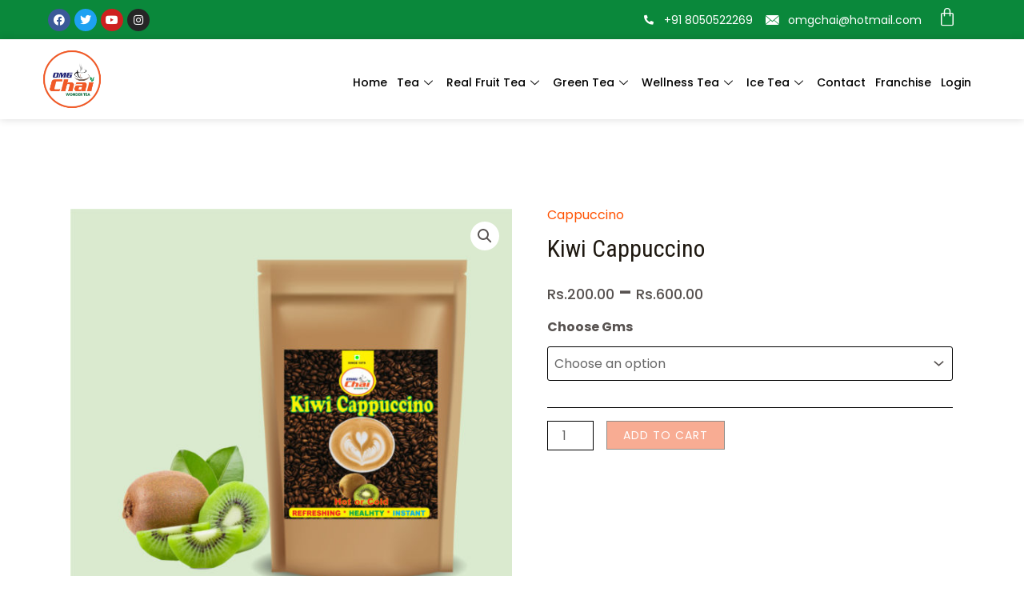

--- FILE ---
content_type: text/css
request_url: https://omgchai.com/wp-content/uploads/elementor/css/post-1035.css?ver=1716554161
body_size: 1625
content:
.elementor-1035 .elementor-element.elementor-element-b2bc3f7 > .elementor-container > .elementor-column > .elementor-widget-wrap{align-content:center;align-items:center;}.elementor-1035 .elementor-element.elementor-element-b2bc3f7:not(.elementor-motion-effects-element-type-background), .elementor-1035 .elementor-element.elementor-element-b2bc3f7 > .elementor-motion-effects-container > .elementor-motion-effects-layer{background-color:#0A883B;}.elementor-1035 .elementor-element.elementor-element-b2bc3f7{transition:background 0.3s, border 0.3s, border-radius 0.3s, box-shadow 0.3s;margin-top:0px;margin-bottom:0px;}.elementor-1035 .elementor-element.elementor-element-b2bc3f7 > .elementor-background-overlay{transition:background 0.3s, border-radius 0.3s, opacity 0.3s;}.elementor-1035 .elementor-element.elementor-element-cc658b1 > .elementor-container > .elementor-column > .elementor-widget-wrap{align-content:center;align-items:center;}.elementor-1035 .elementor-element.elementor-element-cc658b1{margin-top:-10px;margin-bottom:-10px;}.elementor-1035 .elementor-element.elementor-element-694fca9{--grid-template-columns:repeat(0, auto);--icon-size:14px;--grid-column-gap:5px;--grid-row-gap:0px;}.elementor-1035 .elementor-element.elementor-element-694fca9 .elementor-widget-container{text-align:left;}.elementor-1035 .elementor-element.elementor-element-c19c5b6 .elementor-icon-list-items:not(.elementor-inline-items) .elementor-icon-list-item:not(:last-child){padding-bottom:calc(16px/2);}.elementor-1035 .elementor-element.elementor-element-c19c5b6 .elementor-icon-list-items:not(.elementor-inline-items) .elementor-icon-list-item:not(:first-child){margin-top:calc(16px/2);}.elementor-1035 .elementor-element.elementor-element-c19c5b6 .elementor-icon-list-items.elementor-inline-items .elementor-icon-list-item{margin-right:calc(16px/2);margin-left:calc(16px/2);}.elementor-1035 .elementor-element.elementor-element-c19c5b6 .elementor-icon-list-items.elementor-inline-items{margin-right:calc(-16px/2);margin-left:calc(-16px/2);}body.rtl .elementor-1035 .elementor-element.elementor-element-c19c5b6 .elementor-icon-list-items.elementor-inline-items .elementor-icon-list-item:after{left:calc(-16px/2);}body:not(.rtl) .elementor-1035 .elementor-element.elementor-element-c19c5b6 .elementor-icon-list-items.elementor-inline-items .elementor-icon-list-item:after{right:calc(-16px/2);}.elementor-1035 .elementor-element.elementor-element-c19c5b6 .elementor-icon-list-icon i{color:#FFFFFF;}.elementor-1035 .elementor-element.elementor-element-c19c5b6 .elementor-icon-list-icon svg{fill:#FFFFFF;}.elementor-1035 .elementor-element.elementor-element-c19c5b6{--e-icon-list-icon-size:12px;width:auto;max-width:auto;}.elementor-1035 .elementor-element.elementor-element-c19c5b6 .elementor-icon-list-text{color:#FFFFFF;padding-left:13px;}.elementor-1035 .elementor-element.elementor-element-c19c5b6 .elementor-icon-list-item > .elementor-icon-list-text, .elementor-1035 .elementor-element.elementor-element-c19c5b6 .elementor-icon-list-item > a{font-family:"Poppins", Sans-serif;font-size:14px;}.elementor-1035 .elementor-element.elementor-element-c19c5b6 > .elementor-widget-container{margin:0px 0px 0px 0px;}.elementor-1035 .elementor-element.elementor-element-95582b9 .hfe-menu-cart__toggle .elementor-button,.elementor-1035 .elementor-element.elementor-element-95582b9 .hfe-cart-menu-wrap-default .hfe-cart-count:after, .elementor-1035 .elementor-element.elementor-element-95582b9 .hfe-cart-menu-wrap-default .hfe-cart-count{border-width:0px 0px 0px 0px;}.elementor-1035 .elementor-element.elementor-element-95582b9 .hfe-menu-cart__toggle .elementor-button{padding:0px 0px 0px 0px;}.elementor-1035 .elementor-element.elementor-element-95582b9 .hfe-menu-cart__toggle .elementor-button,.elementor-1035 .elementor-element.elementor-element-95582b9 .hfe-cart-menu-wrap-default span.hfe-cart-count{color:#FFFFFF;}.elementor-1035 .elementor-element.elementor-element-95582b9 .hfe-menu-cart__toggle .elementor-button-icon{color:#FFFFFF;font-size:24px;}.elementor-1035 .elementor-element.elementor-element-95582b9 .hfe-menu-cart__toggle .elementor-button:hover,.elementor-1035 .elementor-element.elementor-element-95582b9 .hfe-cart-menu-wrap-default span.hfe-cart-count:hover{background-color:#FFFFFF00;}body:not(.rtl) .elementor-1035 .elementor-element.elementor-element-95582b9 .hfe-menu-cart__toggle .elementor-button-text{margin-right:0px;}body.rtl .elementor-1035 .elementor-element.elementor-element-95582b9 .hfe-menu-cart__toggle .elementor-button-text{margin-left:0px;}.elementor-1035 .elementor-element.elementor-element-95582b9 > .elementor-widget-container{margin:0px 0px 0px 0px;padding:0px 0px 0px 20px;}.elementor-1035 .elementor-element.elementor-element-95582b9{width:auto;max-width:auto;}.elementor-1035 .elementor-element.elementor-element-f407844 > .elementor-container > .elementor-column > .elementor-widget-wrap{align-content:center;align-items:center;}.elementor-1035 .elementor-element.elementor-element-f407844:not(.elementor-motion-effects-element-type-background), .elementor-1035 .elementor-element.elementor-element-f407844 > .elementor-motion-effects-container > .elementor-motion-effects-layer{background-color:#FFFFFF;}.elementor-1035 .elementor-element.elementor-element-f407844{box-shadow:0px 0px 10px 0px rgba(0, 0, 0, 0.15);transition:background 0.3s, border 0.3s, border-radius 0.3s, box-shadow 0.3s;}.elementor-1035 .elementor-element.elementor-element-f407844 > .elementor-background-overlay{transition:background 0.3s, border-radius 0.3s, opacity 0.3s;}.elementor-1035 .elementor-element.elementor-element-aa2153a > .elementor-container > .elementor-column > .elementor-widget-wrap{align-content:center;align-items:center;}.elementor-1035 .elementor-element.elementor-element-22a8880 > .elementor-element-populated{margin:-12px -12px -12px -12px;--e-column-margin-right:-12px;--e-column-margin-left:-12px;}.elementor-1035 .elementor-element.elementor-element-f4e902e{text-align:left;}.elementor-1035 .elementor-element.elementor-element-f4e902e img{width:68%;}.elementor-1035 .elementor-element.elementor-element-8a95203 .elementskit-menu-container{height:30px;border-radius:0px 0px 0px 0px;}.elementor-1035 .elementor-element.elementor-element-8a95203 .elementskit-navbar-nav > li > a{font-family:"Poppins", Sans-serif;font-size:14px;color:#000000;padding:6px 6px 6px 6px;}.elementor-1035 .elementor-element.elementor-element-8a95203 .elementskit-navbar-nav > li > a:hover{color:#F15927;}.elementor-1035 .elementor-element.elementor-element-8a95203 .elementskit-navbar-nav > li > a:focus{color:#F15927;}.elementor-1035 .elementor-element.elementor-element-8a95203 .elementskit-navbar-nav > li > a:active{color:#F15927;}.elementor-1035 .elementor-element.elementor-element-8a95203 .elementskit-navbar-nav > li:hover > a{color:#F15927;}.elementor-1035 .elementor-element.elementor-element-8a95203 .elementskit-navbar-nav > li:hover > a .elementskit-submenu-indicator{color:#F15927;}.elementor-1035 .elementor-element.elementor-element-8a95203 .elementskit-navbar-nav > li > a:hover .elementskit-submenu-indicator{color:#F15927;}.elementor-1035 .elementor-element.elementor-element-8a95203 .elementskit-navbar-nav > li > a:focus .elementskit-submenu-indicator{color:#F15927;}.elementor-1035 .elementor-element.elementor-element-8a95203 .elementskit-navbar-nav > li > a:active .elementskit-submenu-indicator{color:#F15927;}.elementor-1035 .elementor-element.elementor-element-8a95203 .elementskit-navbar-nav > li.current-menu-item > a{color:#F15927;}.elementor-1035 .elementor-element.elementor-element-8a95203 .elementskit-navbar-nav > li.current-menu-ancestor > a{color:#F15927;}.elementor-1035 .elementor-element.elementor-element-8a95203 .elementskit-navbar-nav > li.current-menu-ancestor > a .elementskit-submenu-indicator{color:#F15927;}.elementor-1035 .elementor-element.elementor-element-8a95203 .elementskit-navbar-nav > li > a .elementskit-submenu-indicator{color:#101010;fill:#101010;}.elementor-1035 .elementor-element.elementor-element-8a95203 .elementskit-navbar-nav > li > a .ekit-submenu-indicator-icon{color:#101010;fill:#101010;}.elementor-1035 .elementor-element.elementor-element-8a95203 .elementskit-navbar-nav .elementskit-submenu-panel > li > a{padding:15px 15px 15px 15px;color:#000000;}.elementor-1035 .elementor-element.elementor-element-8a95203 .elementskit-navbar-nav .elementskit-submenu-panel > li > a:hover{color:#707070;}.elementor-1035 .elementor-element.elementor-element-8a95203 .elementskit-navbar-nav .elementskit-submenu-panel > li > a:focus{color:#707070;}.elementor-1035 .elementor-element.elementor-element-8a95203 .elementskit-navbar-nav .elementskit-submenu-panel > li > a:active{color:#707070;}.elementor-1035 .elementor-element.elementor-element-8a95203 .elementskit-navbar-nav .elementskit-submenu-panel > li:hover > a{color:#707070;}.elementor-1035 .elementor-element.elementor-element-8a95203 .elementskit-navbar-nav .elementskit-submenu-panel > li.current-menu-item > a{color:#707070 !important;}.elementor-1035 .elementor-element.elementor-element-8a95203 .elementskit-submenu-panel{padding:15px 0px 15px 0px;}.elementor-1035 .elementor-element.elementor-element-8a95203 .elementskit-navbar-nav .elementskit-submenu-panel{border-radius:0px 0px 0px 0px;min-width:220px;}.elementor-1035 .elementor-element.elementor-element-8a95203 .elementskit-menu-hamburger{float:right;background-color:#FFFFFF;}.elementor-1035 .elementor-element.elementor-element-8a95203 .elementskit-menu-hamburger .elementskit-menu-hamburger-icon{background-color:#F15927;}.elementor-1035 .elementor-element.elementor-element-8a95203 .elementskit-menu-hamburger > .ekit-menu-icon{color:#F15927;}.elementor-1035 .elementor-element.elementor-element-8a95203 .elementskit-menu-hamburger:hover .elementskit-menu-hamburger-icon{background-color:#0A883B;}.elementor-1035 .elementor-element.elementor-element-8a95203 .elementskit-menu-hamburger:hover > .ekit-menu-icon{color:#0A883B;}.elementor-1035 .elementor-element.elementor-element-8a95203 .elementskit-menu-close{background-color:#FFFFFF;color:#FF1010;}.elementor-1035 .elementor-element.elementor-element-8a95203 .elementskit-menu-close:hover{background-color:#FFFFFF;color:#FF000080;}.elementor-1035 .elementor-element.elementor-element-fa8ece6 > .elementor-container > .elementor-column > .elementor-widget-wrap{align-content:center;align-items:center;}.elementor-1035 .elementor-element.elementor-element-fa8ece6:not(.elementor-motion-effects-element-type-background), .elementor-1035 .elementor-element.elementor-element-fa8ece6 > .elementor-motion-effects-container > .elementor-motion-effects-layer{background-color:#FFFFFF;}.elementor-1035 .elementor-element.elementor-element-fa8ece6{box-shadow:0px 0px 10px 0px rgba(0, 0, 0, 0.15);transition:background 0.3s, border 0.3s, border-radius 0.3s, box-shadow 0.3s;}.elementor-1035 .elementor-element.elementor-element-fa8ece6 > .elementor-background-overlay{transition:background 0.3s, border-radius 0.3s, opacity 0.3s;}.elementor-1035 .elementor-element.elementor-element-6f1d0e0 > .elementor-container > .elementor-column > .elementor-widget-wrap{align-content:center;align-items:center;}.elementor-1035 .elementor-element.elementor-element-266e57b > .elementor-element-populated{margin:-12px -12px -12px -12px;--e-column-margin-right:-12px;--e-column-margin-left:-12px;}.elementor-1035 .elementor-element.elementor-element-503de2b .hfe-menu-cart__toggle .elementor-button,.elementor-1035 .elementor-element.elementor-element-503de2b .hfe-cart-menu-wrap-default .hfe-cart-count:after, .elementor-1035 .elementor-element.elementor-element-503de2b .hfe-cart-menu-wrap-default .hfe-cart-count{border-width:0px 0px 0px 0px;}.elementor-1035 .elementor-element.elementor-element-503de2b .hfe-menu-cart__toggle .elementor-button{padding:0px 0px 0px 0px;}.elementor-1035 .elementor-element.elementor-element-503de2b .hfe-menu-cart__toggle .elementor-button,.elementor-1035 .elementor-element.elementor-element-503de2b .hfe-cart-menu-wrap-default span.hfe-cart-count{color:#FFFFFF;}.elementor-1035 .elementor-element.elementor-element-503de2b .hfe-menu-cart__toggle .elementor-button-icon{color:#0A883B;font-size:39px;}.elementor-1035 .elementor-element.elementor-element-503de2b .hfe-menu-cart__toggle .elementor-button:hover,.elementor-1035 .elementor-element.elementor-element-503de2b .hfe-cart-menu-wrap-default span.hfe-cart-count:hover{background-color:#FFFFFF00;}body:not(.rtl) .elementor-1035 .elementor-element.elementor-element-503de2b .hfe-menu-cart__toggle .elementor-button-text{margin-right:0px;}body.rtl .elementor-1035 .elementor-element.elementor-element-503de2b .hfe-menu-cart__toggle .elementor-button-text{margin-left:0px;}.elementor-1035 .elementor-element.elementor-element-503de2b > .elementor-widget-container{margin:0px 0px 0px 0px;padding:0px 0px 0px 20px;}.elementor-1035 .elementor-element.elementor-element-503de2b{width:auto;max-width:auto;}.elementor-1035 .elementor-element.elementor-element-aa485a3 > .elementor-element-populated{margin:-12px -12px -12px -12px;--e-column-margin-right:-12px;--e-column-margin-left:-12px;}.elementor-1035 .elementor-element.elementor-element-32ea7a5{text-align:left;}.elementor-1035 .elementor-element.elementor-element-32ea7a5 img{width:30%;}.elementor-1035 .elementor-element.elementor-element-9e7958a .elementskit-menu-container{height:30px;border-radius:0px 0px 0px 0px;}.elementor-1035 .elementor-element.elementor-element-9e7958a .elementskit-navbar-nav > li > a{font-family:"Poppins", Sans-serif;font-size:14px;color:#000000;padding:6px 6px 6px 6px;}.elementor-1035 .elementor-element.elementor-element-9e7958a .elementskit-navbar-nav > li > a:hover{color:#F15927;}.elementor-1035 .elementor-element.elementor-element-9e7958a .elementskit-navbar-nav > li > a:focus{color:#F15927;}.elementor-1035 .elementor-element.elementor-element-9e7958a .elementskit-navbar-nav > li > a:active{color:#F15927;}.elementor-1035 .elementor-element.elementor-element-9e7958a .elementskit-navbar-nav > li:hover > a{color:#F15927;}.elementor-1035 .elementor-element.elementor-element-9e7958a .elementskit-navbar-nav > li:hover > a .elementskit-submenu-indicator{color:#F15927;}.elementor-1035 .elementor-element.elementor-element-9e7958a .elementskit-navbar-nav > li > a:hover .elementskit-submenu-indicator{color:#F15927;}.elementor-1035 .elementor-element.elementor-element-9e7958a .elementskit-navbar-nav > li > a:focus .elementskit-submenu-indicator{color:#F15927;}.elementor-1035 .elementor-element.elementor-element-9e7958a .elementskit-navbar-nav > li > a:active .elementskit-submenu-indicator{color:#F15927;}.elementor-1035 .elementor-element.elementor-element-9e7958a .elementskit-navbar-nav > li.current-menu-item > a{color:#F15927;}.elementor-1035 .elementor-element.elementor-element-9e7958a .elementskit-navbar-nav > li.current-menu-ancestor > a{color:#F15927;}.elementor-1035 .elementor-element.elementor-element-9e7958a .elementskit-navbar-nav > li.current-menu-ancestor > a .elementskit-submenu-indicator{color:#F15927;}.elementor-1035 .elementor-element.elementor-element-9e7958a .elementskit-navbar-nav > li > a .elementskit-submenu-indicator{color:#101010;fill:#101010;}.elementor-1035 .elementor-element.elementor-element-9e7958a .elementskit-navbar-nav > li > a .ekit-submenu-indicator-icon{color:#101010;fill:#101010;}.elementor-1035 .elementor-element.elementor-element-9e7958a .elementskit-navbar-nav .elementskit-submenu-panel > li > a{padding:15px 15px 15px 15px;color:#000000;}.elementor-1035 .elementor-element.elementor-element-9e7958a .elementskit-navbar-nav .elementskit-submenu-panel > li > a:hover{color:#707070;}.elementor-1035 .elementor-element.elementor-element-9e7958a .elementskit-navbar-nav .elementskit-submenu-panel > li > a:focus{color:#707070;}.elementor-1035 .elementor-element.elementor-element-9e7958a .elementskit-navbar-nav .elementskit-submenu-panel > li > a:active{color:#707070;}.elementor-1035 .elementor-element.elementor-element-9e7958a .elementskit-navbar-nav .elementskit-submenu-panel > li:hover > a{color:#707070;}.elementor-1035 .elementor-element.elementor-element-9e7958a .elementskit-navbar-nav .elementskit-submenu-panel > li.current-menu-item > a{color:#707070 !important;}.elementor-1035 .elementor-element.elementor-element-9e7958a .elementskit-submenu-panel{padding:15px 0px 15px 0px;}.elementor-1035 .elementor-element.elementor-element-9e7958a .elementskit-navbar-nav .elementskit-submenu-panel{border-radius:0px 0px 0px 0px;min-width:220px;}.elementor-1035 .elementor-element.elementor-element-9e7958a .elementskit-menu-hamburger{float:right;background-color:#FFFFFF;}.elementor-1035 .elementor-element.elementor-element-9e7958a .elementskit-menu-hamburger .elementskit-menu-hamburger-icon{background-color:#F15927;}.elementor-1035 .elementor-element.elementor-element-9e7958a .elementskit-menu-hamburger > .ekit-menu-icon{color:#F15927;}.elementor-1035 .elementor-element.elementor-element-9e7958a .elementskit-menu-hamburger:hover .elementskit-menu-hamburger-icon{background-color:#0A883B;}.elementor-1035 .elementor-element.elementor-element-9e7958a .elementskit-menu-hamburger:hover > .ekit-menu-icon{color:#0A883B;}.elementor-1035 .elementor-element.elementor-element-9e7958a .elementskit-menu-close{background-color:#FFFFFF;color:#FF1010;}.elementor-1035 .elementor-element.elementor-element-9e7958a .elementskit-menu-close:hover{background-color:#FFFFFF;color:#FF000080;}@media(max-width:1024px){.elementor-1035 .elementor-element.elementor-element-aa2153a{padding:0px 32px 0px 32px;}.elementor-1035 .elementor-element.elementor-element-f4e902e img{width:100%;}.elementor-1035 .elementor-element.elementor-element-8a95203 .elementskit-nav-identity-panel{padding:10px 0px 10px 0px;}.elementor-1035 .elementor-element.elementor-element-8a95203 .elementskit-menu-container{max-width:34%;border-radius:0px 0px 0px 0px;}.elementor-1035 .elementor-element.elementor-element-8a95203 .elementskit-navbar-nav > li > a{color:#000000;padding:10px 15px 10px 15px;}.elementor-1035 .elementor-element.elementor-element-8a95203 .elementskit-navbar-nav .elementskit-submenu-panel > li > a{padding:15px 15px 15px 15px;}.elementor-1035 .elementor-element.elementor-element-8a95203 .elementskit-submenu-panel{padding:0px 0px 0px 0px;}.elementor-1035 .elementor-element.elementor-element-8a95203 .elementskit-navbar-nav .elementskit-submenu-panel{border-radius:0px 0px 0px 0px;}.elementor-1035 .elementor-element.elementor-element-8a95203 .elementskit-menu-hamburger{float:right;padding:9px 9px 9px 9px;width:45px;border-radius:3px;}.elementor-1035 .elementor-element.elementor-element-8a95203 .elementskit-menu-hamburger > .ekit-menu-icon{font-size:25px;}.elementor-1035 .elementor-element.elementor-element-8a95203 .elementskit-menu-close{padding:10px 10px 10px 10px;margin:12px 12px 12px 12px;width:45px;border-radius:3px;}.elementor-1035 .elementor-element.elementor-element-8a95203 .elementskit-nav-logo > img{max-width:75px;}.elementor-1035 .elementor-element.elementor-element-8a95203 .elementskit-nav-logo{margin:5px 0px 5px 0px;padding:5px 5px 5px 12px;}.elementor-1035 .elementor-element.elementor-element-6f1d0e0{padding:0px 32px 0px 32px;}.elementor-1035 .elementor-element.elementor-element-32ea7a5 img{width:41%;}.elementor-1035 .elementor-element.elementor-element-9e7958a .elementskit-nav-identity-panel{padding:10px 0px 10px 0px;}.elementor-1035 .elementor-element.elementor-element-9e7958a .elementskit-menu-container{max-width:34%;border-radius:0px 0px 0px 0px;}.elementor-1035 .elementor-element.elementor-element-9e7958a .elementskit-navbar-nav > li > a{color:#000000;padding:10px 15px 10px 15px;}.elementor-1035 .elementor-element.elementor-element-9e7958a .elementskit-navbar-nav .elementskit-submenu-panel > li > a{padding:15px 15px 15px 15px;}.elementor-1035 .elementor-element.elementor-element-9e7958a .elementskit-submenu-panel{padding:0px 0px 0px 0px;}.elementor-1035 .elementor-element.elementor-element-9e7958a .elementskit-navbar-nav .elementskit-submenu-panel{border-radius:0px 0px 0px 0px;}.elementor-1035 .elementor-element.elementor-element-9e7958a .elementskit-menu-hamburger{float:right;padding:9px 9px 9px 9px;width:45px;border-radius:3px;}.elementor-1035 .elementor-element.elementor-element-9e7958a .elementskit-menu-hamburger > .ekit-menu-icon{font-size:25px;}.elementor-1035 .elementor-element.elementor-element-9e7958a .elementskit-menu-close{padding:10px 10px 10px 10px;margin:12px 12px 12px 12px;width:45px;border-radius:3px;}.elementor-1035 .elementor-element.elementor-element-9e7958a .elementskit-nav-logo > img{max-width:75px;}.elementor-1035 .elementor-element.elementor-element-9e7958a .elementskit-nav-logo{margin:5px 0px 5px 0px;padding:5px 5px 5px 12px;}}@media(min-width:768px){.elementor-1035 .elementor-element.elementor-element-e3b324e{width:62.852%;}.elementor-1035 .elementor-element.elementor-element-56f43e0{width:37.054%;}.elementor-1035 .elementor-element.elementor-element-22a8880{width:12.194%;}.elementor-1035 .elementor-element.elementor-element-70cd15f{width:87.806%;}}@media(max-width:1024px) and (min-width:768px){.elementor-1035 .elementor-element.elementor-element-e3b324e{width:40%;}.elementor-1035 .elementor-element.elementor-element-56f43e0{width:60%;}}@media(max-width:767px){.elementor-1035 .elementor-element.elementor-element-694fca9 .elementor-widget-container{text-align:center;}.elementor-1035 .elementor-element.elementor-element-22a8880{width:50%;}.elementor-1035 .elementor-element.elementor-element-f4e902e img{width:53%;}.elementor-1035 .elementor-element.elementor-element-70cd15f{width:50%;}.elementor-1035 .elementor-element.elementor-element-8a95203 .elementskit-menu-container{max-width:75%;}.elementor-1035 .elementor-element.elementor-element-8a95203 .elementskit-nav-logo{margin:0px 0px 0px 0px;padding:0px 0px 0px 20px;}.elementor-1035 .elementor-element.elementor-element-6f1d0e0{margin-top:-15px;margin-bottom:-15px;padding:0px 0px 0px 0px;}.elementor-1035 .elementor-element.elementor-element-266e57b{width:32%;}.elementor-1035 .elementor-element.elementor-element-aa485a3{width:35%;}.elementor-1035 .elementor-element.elementor-element-aa485a3 > .elementor-element-populated{margin:0px 0px 0px 0px;--e-column-margin-right:0px;--e-column-margin-left:0px;}.elementor-1035 .elementor-element.elementor-element-32ea7a5{text-align:center;}.elementor-1035 .elementor-element.elementor-element-32ea7a5 img{width:80%;}.elementor-1035 .elementor-element.elementor-element-b4ba831{width:30%;}.elementor-1035 .elementor-element.elementor-element-9e7958a .elementskit-menu-container{max-width:75%;}.elementor-1035 .elementor-element.elementor-element-9e7958a .elementskit-nav-logo{margin:0px 0px 0px 0px;padding:0px 0px 0px 20px;}}

--- FILE ---
content_type: text/css
request_url: https://omgchai.com/wp-content/uploads/elementor/css/post-1038.css?ver=1716554161
body_size: 1386
content:
.elementor-1038 .elementor-element.elementor-element-2c91dab0:not(.elementor-motion-effects-element-type-background), .elementor-1038 .elementor-element.elementor-element-2c91dab0 > .elementor-motion-effects-container > .elementor-motion-effects-layer{background-image:url("https://omgchai.com/wp-content/uploads/2022/03/footer-background-e1647867078368.png");background-size:cover;}.elementor-1038 .elementor-element.elementor-element-2c91dab0 > .elementor-background-overlay{background-color:#23714B;opacity:0.5;transition:background 0.3s, border-radius 0.3s, opacity 0.3s;}.elementor-1038 .elementor-element.elementor-element-2c91dab0{transition:background 0.3s, border 0.3s, border-radius 0.3s, box-shadow 0.3s;margin-top:0px;margin-bottom:0px;padding:88px 0px 60px 0px;}.elementor-1038 .elementor-element.elementor-element-2c91dab0 > .elementor-shape-top svg{width:calc(100% + 1.3px);height:29px;}.elementor-1038 .elementor-element.elementor-element-5f809efc > .elementor-element-populated{padding:10px 45px 10px 10px;}.elementor-1038 .elementor-element.elementor-element-44b27fd7{text-align:left;}.elementor-1038 .elementor-element.elementor-element-44b27fd7 img{width:32%;}.elementor-1038 .elementor-element.elementor-element-44b27fd7 > .elementor-widget-container{margin:0px 0px 0px 0px;}.elementor-1038 .elementor-element.elementor-element-474b7b92{color:#ffffff;font-family:"Lato", Sans-serif;font-size:16px;font-weight:400;line-height:26px;}.elementor-1038 .elementor-element.elementor-element-474b7b92 > .elementor-widget-container{margin:0px 0px 0px 0px;}.elementor-1038 .elementor-element.elementor-element-250888fb .ekit_social_media{text-align:left;}.elementor-1038 .elementor-element.elementor-element-250888fb .elementor-repeater-item-da8f4de > a{color:#ffffff;background-color:rgba(255,255,255,0);border-style:solid;border-width:1px 1px 1px 1px;border-color:#5e6d7e;}.elementor-1038 .elementor-element.elementor-element-250888fb .elementor-repeater-item-da8f4de > a svg path{stroke:#ffffff;fill:#ffffff;}.elementor-1038 .elementor-element.elementor-element-250888fb .elementor-repeater-item-da8f4de > a:hover{background-color:#5e6d7e;}.elementor-1038 .elementor-element.elementor-element-250888fb .elementor-repeater-item-1399011 > a{color:#ffffff;background-color:rgba(255,255,255,0);border-style:solid;border-width:1px 1px 1px 1px;border-color:#5e6d7e;}.elementor-1038 .elementor-element.elementor-element-250888fb .elementor-repeater-item-1399011 > a svg path{stroke:#ffffff;fill:#ffffff;}.elementor-1038 .elementor-element.elementor-element-250888fb .elementor-repeater-item-1399011 > a:hover{background-color:#5e6d7e;}.elementor-1038 .elementor-element.elementor-element-250888fb .elementor-repeater-item-c8596be > a{color:#ffffff;background-color:rgba(255,255,255,0);border-style:solid;border-width:1px 1px 1px 1px;border-color:#5e6d7e;}.elementor-1038 .elementor-element.elementor-element-250888fb .elementor-repeater-item-c8596be > a svg path{stroke:#ffffff;fill:#ffffff;}.elementor-1038 .elementor-element.elementor-element-250888fb .elementor-repeater-item-c8596be > a:hover{background-color:#5e6d7e;}.elementor-1038 .elementor-element.elementor-element-250888fb .elementor-repeater-item-24e6f7b > a{color:#ffffff;background-color:rgba(255,255,255,0);border-style:solid;border-width:1px 1px 1px 1px;border-color:#5e6d7e;}.elementor-1038 .elementor-element.elementor-element-250888fb .elementor-repeater-item-24e6f7b > a svg path{stroke:#ffffff;fill:#ffffff;}.elementor-1038 .elementor-element.elementor-element-250888fb .elementor-repeater-item-24e6f7b > a:hover{background-color:#5e6d7e;}.elementor-1038 .elementor-element.elementor-element-250888fb .ekit_social_media > li > a{text-align:center;text-decoration:none;border-radius:50% 50% 50% 50%;padding:0px 0px 0px 0px;width:40px;height:40px;line-height:35px;}.elementor-1038 .elementor-element.elementor-element-250888fb .ekit_social_media > li{display:inline-block;margin:5px 5px 5px 5px;}.elementor-1038 .elementor-element.elementor-element-250888fb .ekit_social_media > li > a i{font-size:16px;}.elementor-1038 .elementor-element.elementor-element-250888fb .ekit_social_media > li > a svg{max-width:16px;}.elementor-1038 .elementor-element.elementor-element-250888fb > .elementor-widget-container{margin:0px 0px 0px -5px;}.elementor-1038 .elementor-element.elementor-element-4efc24b0 > .elementor-widget-wrap > .elementor-widget:not(.elementor-widget__width-auto):not(.elementor-widget__width-initial):not(:last-child):not(.elementor-absolute){margin-bottom:0px;}.elementor-1038 .elementor-element.elementor-element-4efc24b0 > .elementor-element-populated{padding:0px 10px 10px 10px;}.elementor-1038 .elementor-element.elementor-element-3e73ef34 .elementor-heading-title{color:#ffffff;font-family:"Roboto Condensed", Sans-serif;font-size:20px;font-weight:800;line-height:35px;}.elementor-1038 .elementor-element.elementor-element-3e73ef34 > .elementor-widget-container{margin:2px 0px 12px 0px;}.elementor-1038 .elementor-element.elementor-element-f00ba3c{--divider-border-style:solid;--divider-color:#F15922;--divider-border-width:2px;}.elementor-1038 .elementor-element.elementor-element-f00ba3c .elementor-divider-separator{width:12%;}.elementor-1038 .elementor-element.elementor-element-f00ba3c .elementor-divider{padding-top:2px;padding-bottom:2px;}.elementor-1038 .elementor-element.elementor-element-4aad8f8e > .elementor-element-populated{padding:0px 0px 0px 0px;}.elementor-1038 .elementor-element.elementor-element-3eb795b8 .ekit_page_list_content{flex-direction:row;}.elementor-1038 .elementor-element.elementor-element-3eb795b8 .elementor-icon-list-icon{display:flex;align-items:center;justify-content:center;width:6px;}.elementor-1038 .elementor-element.elementor-element-3eb795b8 .elementor-icon-list-item:hover .elementor-icon-list-icon i{color:#ea5356;}.elementor-1038 .elementor-element.elementor-element-3eb795b8 .elementor-icon-list-item:hover .elementor-icon-list-icon svg path{stroke:#ea5356;fill:#ea5356;}.elementor-1038 .elementor-element.elementor-element-3eb795b8 .elementor-icon-list-icon i{font-size:6px;}.elementor-1038 .elementor-element.elementor-element-3eb795b8 .elementor-icon-list-icon svg{max-width:6px;}.elementor-1038 .elementor-element.elementor-element-3eb795b8 .elementor-icon-list-text{color:#FFFFFF;padding-left:0px;}.elementor-1038 .elementor-element.elementor-element-3eb795b8 .elementor-icon-list-item{font-family:"Poppins", Sans-serif;font-size:14px;font-weight:400;line-height:40px;}.elementor-1038 .elementor-element.elementor-element-3eb795b8 .ekit_menu_label{align-self:center;}.elementor-1038 .elementor-element.elementor-element-7703912c > .elementor-element-populated{padding:0px 0px 0px 0px;}.elementor-1038 .elementor-element.elementor-element-67701cd4 .ekit_page_list_content{flex-direction:row;}.elementor-1038 .elementor-element.elementor-element-67701cd4 .elementor-icon-list-icon{display:flex;align-items:center;justify-content:center;width:6px;}.elementor-1038 .elementor-element.elementor-element-67701cd4 .elementor-icon-list-item:hover .elementor-icon-list-icon i{color:#ea5356;}.elementor-1038 .elementor-element.elementor-element-67701cd4 .elementor-icon-list-item:hover .elementor-icon-list-icon svg path{stroke:#ea5356;fill:#ea5356;}.elementor-1038 .elementor-element.elementor-element-67701cd4 .elementor-icon-list-icon i{font-size:6px;}.elementor-1038 .elementor-element.elementor-element-67701cd4 .elementor-icon-list-icon svg{max-width:6px;}.elementor-1038 .elementor-element.elementor-element-67701cd4 .elementor-icon-list-text{color:#ffffff;padding-left:8px;}.elementor-1038 .elementor-element.elementor-element-67701cd4 .elementor-icon-list-item:hover .elementor-icon-list-text{color:#ffffff;}.elementor-1038 .elementor-element.elementor-element-67701cd4 .elementor-icon-list-item{font-family:"Poppins", Sans-serif;font-size:14px;font-weight:400;line-height:40px;}.elementor-1038 .elementor-element.elementor-element-67701cd4 .ekit_menu_label{align-self:center;}.elementor-1038 .elementor-element.elementor-element-7b8dd140 > .elementor-widget-wrap > .elementor-widget:not(.elementor-widget__width-auto):not(.elementor-widget__width-initial):not(:last-child):not(.elementor-absolute){margin-bottom:0px;}.elementor-1038 .elementor-element.elementor-element-7b8dd140 > .elementor-element-populated{padding:0px 10px 10px 10px;}.elementor-1038 .elementor-element.elementor-element-5a263bdc .elementor-heading-title{color:#ffffff;font-family:"Roboto Condensed", Sans-serif;font-size:20px;font-weight:800;line-height:35px;}.elementor-1038 .elementor-element.elementor-element-5a263bdc > .elementor-widget-container{margin:2px 0px 12px 0px;}.elementor-1038 .elementor-element.elementor-element-1e735d8{--divider-border-style:solid;--divider-color:#F15922;--divider-border-width:2px;}.elementor-1038 .elementor-element.elementor-element-1e735d8 .elementor-divider-separator{width:12%;}.elementor-1038 .elementor-element.elementor-element-1e735d8 .elementor-divider{padding-top:2px;padding-bottom:2px;}.elementor-1038 .elementor-element.elementor-element-b5c10fe .elementor-icon-list-items:not(.elementor-inline-items) .elementor-icon-list-item:not(:last-child){padding-bottom:calc(10px/2);}.elementor-1038 .elementor-element.elementor-element-b5c10fe .elementor-icon-list-items:not(.elementor-inline-items) .elementor-icon-list-item:not(:first-child){margin-top:calc(10px/2);}.elementor-1038 .elementor-element.elementor-element-b5c10fe .elementor-icon-list-items.elementor-inline-items .elementor-icon-list-item{margin-right:calc(10px/2);margin-left:calc(10px/2);}.elementor-1038 .elementor-element.elementor-element-b5c10fe .elementor-icon-list-items.elementor-inline-items{margin-right:calc(-10px/2);margin-left:calc(-10px/2);}body.rtl .elementor-1038 .elementor-element.elementor-element-b5c10fe .elementor-icon-list-items.elementor-inline-items .elementor-icon-list-item:after{left:calc(-10px/2);}body:not(.rtl) .elementor-1038 .elementor-element.elementor-element-b5c10fe .elementor-icon-list-items.elementor-inline-items .elementor-icon-list-item:after{right:calc(-10px/2);}.elementor-1038 .elementor-element.elementor-element-b5c10fe .elementor-icon-list-icon i{color:#FFFFFF;}.elementor-1038 .elementor-element.elementor-element-b5c10fe .elementor-icon-list-icon svg{fill:#FFFFFF;}.elementor-1038 .elementor-element.elementor-element-b5c10fe{--e-icon-list-icon-size:14px;}.elementor-1038 .elementor-element.elementor-element-b5c10fe .elementor-icon-list-text{color:#FFFFFF;padding-left:20px;}.elementor-1038 .elementor-element.elementor-element-b5c10fe .elementor-icon-list-item > .elementor-icon-list-text, .elementor-1038 .elementor-element.elementor-element-b5c10fe .elementor-icon-list-item > a{font-family:"Poppins", Sans-serif;font-size:14px;}.elementor-1038 .elementor-element.elementor-element-b5c10fe > .elementor-widget-container{padding:5px 0px 0px 0px;}.elementor-1038 .elementor-element.elementor-element-350c96a > .elementor-container > .elementor-column > .elementor-widget-wrap{align-content:center;align-items:center;}.elementor-1038 .elementor-element.elementor-element-350c96a:not(.elementor-motion-effects-element-type-background), .elementor-1038 .elementor-element.elementor-element-350c96a > .elementor-motion-effects-container > .elementor-motion-effects-layer{background-color:#000000;}.elementor-1038 .elementor-element.elementor-element-350c96a{transition:background 0.3s, border 0.3s, border-radius 0.3s, box-shadow 0.3s;}.elementor-1038 .elementor-element.elementor-element-350c96a > .elementor-background-overlay{transition:background 0.3s, border-radius 0.3s, opacity 0.3s;}.elementor-1038 .elementor-element.elementor-element-7fc410e > .elementor-container > .elementor-column > .elementor-widget-wrap{align-content:center;align-items:center;}.elementor-1038 .elementor-element.elementor-element-ab51fe5 .elementor-heading-title{color:#FFFFFF;font-family:"Poppins", Sans-serif;font-size:12px;}.elementor-1038 .elementor-element.elementor-element-b4bd77f{text-align:right;}@media(max-width:1024px){.elementor-1038 .elementor-element.elementor-element-7b8dd140 > .elementor-element-populated{padding:40px 10px 10px 10px;}}@media(min-width:768px){.elementor-1038 .elementor-element.elementor-element-5f809efc{width:30%;}.elementor-1038 .elementor-element.elementor-element-4efc24b0{width:36.332%;}}@media(max-width:1024px) and (min-width:768px){.elementor-1038 .elementor-element.elementor-element-5f809efc{width:50%;}.elementor-1038 .elementor-element.elementor-element-4efc24b0{width:50%;}.elementor-1038 .elementor-element.elementor-element-7b8dd140{width:50%;}}@media(max-width:767px){.elementor-1038 .elementor-element.elementor-element-2c91dab0{padding:50px 0px 25px 10px;}.elementor-1038 .elementor-element.elementor-element-5f809efc > .elementor-element-populated{padding:10px 10px 10px 10px;}.elementor-1038 .elementor-element.elementor-element-4efc24b0 > .elementor-element-populated{padding:40px 10px 10px 10px;}.elementor-1038 .elementor-element.elementor-element-4aad8f8e > .elementor-element-populated{padding:0px 0px 0px 7px;}.elementor-1038 .elementor-element.elementor-element-7703912c > .elementor-element-populated{padding:0px 0px 0px 0px;}.elementor-1038 .elementor-element.elementor-element-67701cd4 > .elementor-widget-container{margin:0px 0px 0px -8px;padding:0px 0px 0px 0px;}.elementor-1038 .elementor-element.elementor-element-ab51fe5{text-align:center;}.elementor-1038 .elementor-element.elementor-element-b4bd77f{text-align:center;}}

--- FILE ---
content_type: text/css
request_url: https://omgchai.com/wp-content/uploads/elementor/css/post-1190.css?ver=1716554162
body_size: 366
content:
.elementor-1190 .elementor-element.elementor-element-4cd2d76 > .elementor-container > .elementor-column > .elementor-widget-wrap{align-content:center;align-items:center;}.elementor-1190 .elementor-element.elementor-element-4cd2d76:not(.elementor-motion-effects-element-type-background), .elementor-1190 .elementor-element.elementor-element-4cd2d76 > .elementor-motion-effects-container > .elementor-motion-effects-layer{background-color:#F8F5F4;}.elementor-1190 .elementor-element.elementor-element-4cd2d76, .elementor-1190 .elementor-element.elementor-element-4cd2d76 > .elementor-background-overlay{border-radius:0px 0px 5px 5px;}.elementor-1190 .elementor-element.elementor-element-4cd2d76{transition:background 0.3s, border 0.3s, border-radius 0.3s, box-shadow 0.3s;margin-top:35px;margin-bottom:0px;}.elementor-1190 .elementor-element.elementor-element-4cd2d76 > .elementor-background-overlay{transition:background 0.3s, border-radius 0.3s, opacity 0.3s;}.elementor-1190 .elementor-element.elementor-element-6d52e34 > .elementor-container > .elementor-column > .elementor-widget-wrap{align-content:center;align-items:center;}.elementor-1190 .elementor-element.elementor-element-f60c7cf.elementor-position-right .elementor-image-box-img{margin-left:15px;}.elementor-1190 .elementor-element.elementor-element-f60c7cf.elementor-position-left .elementor-image-box-img{margin-right:15px;}.elementor-1190 .elementor-element.elementor-element-f60c7cf.elementor-position-top .elementor-image-box-img{margin-bottom:15px;}.elementor-1190 .elementor-element.elementor-element-f60c7cf .elementor-image-box-wrapper .elementor-image-box-img{width:30%;}.elementor-1190 .elementor-element.elementor-element-f60c7cf .elementor-image-box-img img{transition-duration:0.3s;}.elementor-1190 .elementor-element.elementor-element-f60c7cf .elementor-image-box-wrapper{text-align:center;}.elementor-1190 .elementor-element.elementor-element-f60c7cf .elementor-image-box-title{font-family:"Poppins", Sans-serif;font-size:16px;font-weight:500;}.elementor-1190 .elementor-element.elementor-element-5b9a5a7.elementor-position-right .elementor-image-box-img{margin-left:15px;}.elementor-1190 .elementor-element.elementor-element-5b9a5a7.elementor-position-left .elementor-image-box-img{margin-right:15px;}.elementor-1190 .elementor-element.elementor-element-5b9a5a7.elementor-position-top .elementor-image-box-img{margin-bottom:15px;}.elementor-1190 .elementor-element.elementor-element-5b9a5a7 .elementor-image-box-wrapper .elementor-image-box-img{width:30%;}.elementor-1190 .elementor-element.elementor-element-5b9a5a7 .elementor-image-box-img img{transition-duration:0.3s;}.elementor-1190 .elementor-element.elementor-element-5b9a5a7 .elementor-image-box-title{font-family:"Poppins", Sans-serif;font-size:16px;font-weight:500;}.elementor-1190 .elementor-element.elementor-element-fb31fd2.elementor-position-right .elementor-image-box-img{margin-left:15px;}.elementor-1190 .elementor-element.elementor-element-fb31fd2.elementor-position-left .elementor-image-box-img{margin-right:15px;}.elementor-1190 .elementor-element.elementor-element-fb31fd2.elementor-position-top .elementor-image-box-img{margin-bottom:15px;}.elementor-1190 .elementor-element.elementor-element-fb31fd2 .elementor-image-box-wrapper .elementor-image-box-img{width:30%;}.elementor-1190 .elementor-element.elementor-element-fb31fd2 .elementor-image-box-img img{transition-duration:0.3s;}.elementor-1190 .elementor-element.elementor-element-fb31fd2 .elementor-image-box-title{font-family:"Poppins", Sans-serif;font-size:16px;font-weight:500;}@media(max-width:767px){.elementor-1190 .elementor-element.elementor-element-f60c7cf .elementor-image-box-img{margin-bottom:15px;}.elementor-1190 .elementor-element.elementor-element-f60c7cf .elementor-image-box-wrapper{text-align:left;}.elementor-1190 .elementor-element.elementor-element-5b9a5a7 .elementor-image-box-img{margin-bottom:15px;}.elementor-1190 .elementor-element.elementor-element-5b9a5a7 .elementor-image-box-wrapper{text-align:left;}.elementor-1190 .elementor-element.elementor-element-fb31fd2 .elementor-image-box-img{margin-bottom:15px;}.elementor-1190 .elementor-element.elementor-element-fb31fd2 .elementor-image-box-wrapper{text-align:left;}}

--- FILE ---
content_type: text/css
request_url: https://omgchai.com/wp-content/uploads/elementor/css/post-2922.css?ver=1716554162
body_size: 649
content:
.elementor-2922 .elementor-element.elementor-element-fe5c366 > .elementor-container > .elementor-column > .elementor-widget-wrap{align-content:flex-start;align-items:flex-start;}.elementor-2922 .elementor-element.elementor-element-fe5c366:not(.elementor-motion-effects-element-type-background), .elementor-2922 .elementor-element.elementor-element-fe5c366 > .elementor-motion-effects-container > .elementor-motion-effects-layer{background-color:#F8F5F4;}.elementor-2922 .elementor-element.elementor-element-fe5c366, .elementor-2922 .elementor-element.elementor-element-fe5c366 > .elementor-background-overlay{border-radius:0px 0px 5px 5px;}.elementor-2922 .elementor-element.elementor-element-fe5c366{transition:background 0.3s, border 0.3s, border-radius 0.3s, box-shadow 0.3s;margin-top:35px;margin-bottom:0px;padding:15px 15px 15px 15px;}.elementor-2922 .elementor-element.elementor-element-fe5c366 > .elementor-background-overlay{transition:background 0.3s, border-radius 0.3s, opacity 0.3s;}.elementor-2922 .elementor-element.elementor-element-4fb0541 > .elementor-container > .elementor-column > .elementor-widget-wrap{align-content:flex-start;align-items:flex-start;}.elementor-2922 .elementor-element.elementor-element-7aae6d5 .elementor-icon-list-items:not(.elementor-inline-items) .elementor-icon-list-item:not(:last-child){padding-bottom:calc(10px/2);}.elementor-2922 .elementor-element.elementor-element-7aae6d5 .elementor-icon-list-items:not(.elementor-inline-items) .elementor-icon-list-item:not(:first-child){margin-top:calc(10px/2);}.elementor-2922 .elementor-element.elementor-element-7aae6d5 .elementor-icon-list-items.elementor-inline-items .elementor-icon-list-item{margin-right:calc(10px/2);margin-left:calc(10px/2);}.elementor-2922 .elementor-element.elementor-element-7aae6d5 .elementor-icon-list-items.elementor-inline-items{margin-right:calc(-10px/2);margin-left:calc(-10px/2);}body.rtl .elementor-2922 .elementor-element.elementor-element-7aae6d5 .elementor-icon-list-items.elementor-inline-items .elementor-icon-list-item:after{left:calc(-10px/2);}body:not(.rtl) .elementor-2922 .elementor-element.elementor-element-7aae6d5 .elementor-icon-list-items.elementor-inline-items .elementor-icon-list-item:after{right:calc(-10px/2);}.elementor-2922 .elementor-element.elementor-element-7aae6d5{--e-icon-list-icon-size:14px;}.elementor-2922 .elementor-element.elementor-element-7aae6d5 .elementor-icon-list-text{color:#000000;}.elementor-2922 .elementor-element.elementor-element-7aae6d5 .elementor-icon-list-item > .elementor-icon-list-text, .elementor-2922 .elementor-element.elementor-element-7aae6d5 .elementor-icon-list-item > a{font-family:"Poppins", Sans-serif;font-size:10px;}.elementor-2922 .elementor-element.elementor-element-c28aaed .elementor-icon-list-items:not(.elementor-inline-items) .elementor-icon-list-item:not(:last-child){padding-bottom:calc(10px/2);}.elementor-2922 .elementor-element.elementor-element-c28aaed .elementor-icon-list-items:not(.elementor-inline-items) .elementor-icon-list-item:not(:first-child){margin-top:calc(10px/2);}.elementor-2922 .elementor-element.elementor-element-c28aaed .elementor-icon-list-items.elementor-inline-items .elementor-icon-list-item{margin-right:calc(10px/2);margin-left:calc(10px/2);}.elementor-2922 .elementor-element.elementor-element-c28aaed .elementor-icon-list-items.elementor-inline-items{margin-right:calc(-10px/2);margin-left:calc(-10px/2);}body.rtl .elementor-2922 .elementor-element.elementor-element-c28aaed .elementor-icon-list-items.elementor-inline-items .elementor-icon-list-item:after{left:calc(-10px/2);}body:not(.rtl) .elementor-2922 .elementor-element.elementor-element-c28aaed .elementor-icon-list-items.elementor-inline-items .elementor-icon-list-item:after{right:calc(-10px/2);}.elementor-2922 .elementor-element.elementor-element-c28aaed{--e-icon-list-icon-size:14px;}.elementor-2922 .elementor-element.elementor-element-c28aaed .elementor-icon-list-text{color:#000000;}.elementor-2922 .elementor-element.elementor-element-c28aaed .elementor-icon-list-item > .elementor-icon-list-text, .elementor-2922 .elementor-element.elementor-element-c28aaed .elementor-icon-list-item > a{font-family:"Poppins", Sans-serif;font-size:10px;}.elementor-2922 .elementor-element.elementor-element-00a8496 .elementor-icon-list-items:not(.elementor-inline-items) .elementor-icon-list-item:not(:last-child){padding-bottom:calc(10px/2);}.elementor-2922 .elementor-element.elementor-element-00a8496 .elementor-icon-list-items:not(.elementor-inline-items) .elementor-icon-list-item:not(:first-child){margin-top:calc(10px/2);}.elementor-2922 .elementor-element.elementor-element-00a8496 .elementor-icon-list-items.elementor-inline-items .elementor-icon-list-item{margin-right:calc(10px/2);margin-left:calc(10px/2);}.elementor-2922 .elementor-element.elementor-element-00a8496 .elementor-icon-list-items.elementor-inline-items{margin-right:calc(-10px/2);margin-left:calc(-10px/2);}body.rtl .elementor-2922 .elementor-element.elementor-element-00a8496 .elementor-icon-list-items.elementor-inline-items .elementor-icon-list-item:after{left:calc(-10px/2);}body:not(.rtl) .elementor-2922 .elementor-element.elementor-element-00a8496 .elementor-icon-list-items.elementor-inline-items .elementor-icon-list-item:after{right:calc(-10px/2);}.elementor-2922 .elementor-element.elementor-element-00a8496{--e-icon-list-icon-size:14px;}.elementor-2922 .elementor-element.elementor-element-00a8496 .elementor-icon-list-text{color:#000000;}.elementor-2922 .elementor-element.elementor-element-00a8496 .elementor-icon-list-item > .elementor-icon-list-text, .elementor-2922 .elementor-element.elementor-element-00a8496 .elementor-icon-list-item > a{font-family:"Poppins", Sans-serif;font-size:10px;}.elementor-bc-flex-widget .elementor-2922 .elementor-element.elementor-element-972efdc.elementor-column .elementor-widget-wrap{align-items:flex-start;}.elementor-2922 .elementor-element.elementor-element-972efdc.elementor-column.elementor-element[data-element_type="column"] > .elementor-widget-wrap.elementor-element-populated{align-content:flex-start;align-items:flex-start;}.elementor-2922 .elementor-element.elementor-element-f5ba98a .elementor-icon-list-items:not(.elementor-inline-items) .elementor-icon-list-item:not(:last-child){padding-bottom:calc(10px/2);}.elementor-2922 .elementor-element.elementor-element-f5ba98a .elementor-icon-list-items:not(.elementor-inline-items) .elementor-icon-list-item:not(:first-child){margin-top:calc(10px/2);}.elementor-2922 .elementor-element.elementor-element-f5ba98a .elementor-icon-list-items.elementor-inline-items .elementor-icon-list-item{margin-right:calc(10px/2);margin-left:calc(10px/2);}.elementor-2922 .elementor-element.elementor-element-f5ba98a .elementor-icon-list-items.elementor-inline-items{margin-right:calc(-10px/2);margin-left:calc(-10px/2);}body.rtl .elementor-2922 .elementor-element.elementor-element-f5ba98a .elementor-icon-list-items.elementor-inline-items .elementor-icon-list-item:after{left:calc(-10px/2);}body:not(.rtl) .elementor-2922 .elementor-element.elementor-element-f5ba98a .elementor-icon-list-items.elementor-inline-items .elementor-icon-list-item:after{right:calc(-10px/2);}.elementor-2922 .elementor-element.elementor-element-f5ba98a{--e-icon-list-icon-size:14px;}.elementor-2922 .elementor-element.elementor-element-f5ba98a .elementor-icon-list-text{color:#000000;}.elementor-2922 .elementor-element.elementor-element-f5ba98a .elementor-icon-list-item > .elementor-icon-list-text, .elementor-2922 .elementor-element.elementor-element-f5ba98a .elementor-icon-list-item > a{font-family:"Poppins", Sans-serif;font-size:10px;}@media(max-width:767px){.elementor-2922 .elementor-element.elementor-element-fe5c366{margin-top:0px;margin-bottom:0px;padding:0px 0px 0px 0px;}.elementor-2922 .elementor-element.elementor-element-4fb0541{padding:0px 0px 0px 0px;}.elementor-2922 .elementor-element.elementor-element-9eca9ed > .elementor-element-populated{margin:0px 0px 0px 0px;--e-column-margin-right:0px;--e-column-margin-left:0px;padding:10px 10px 10px 10px;}.elementor-2922 .elementor-element.elementor-element-7aae6d5 .elementor-icon-list-item > .elementor-icon-list-text, .elementor-2922 .elementor-element.elementor-element-7aae6d5 .elementor-icon-list-item > a{font-size:12px;}.elementor-2922 .elementor-element.elementor-element-7aae6d5 > .elementor-widget-container{margin:0px 0px 0px 0px;padding:0px 0px 0px 0px;}.elementor-2922 .elementor-element.elementor-element-eaf0564 > .elementor-element-populated{margin:0px 0px 0px 0px;--e-column-margin-right:0px;--e-column-margin-left:0px;padding:10px 10px 10px 10px;}.elementor-2922 .elementor-element.elementor-element-c28aaed .elementor-icon-list-item > .elementor-icon-list-text, .elementor-2922 .elementor-element.elementor-element-c28aaed .elementor-icon-list-item > a{font-size:12px;}.elementor-2922 .elementor-element.elementor-element-c28aaed > .elementor-widget-container{margin:0px 0px 0px 0px;padding:0px 0px 0px 0px;}.elementor-2922 .elementor-element.elementor-element-6f64eb2 > .elementor-element-populated{margin:0px 0px 0px 0px;--e-column-margin-right:0px;--e-column-margin-left:0px;padding:10px 10px 10px 10px;}.elementor-2922 .elementor-element.elementor-element-00a8496 > .elementor-widget-container{margin:0px 0px 0px 0px;padding:0px 0px 0px 0px;}.elementor-2922 .elementor-element.elementor-element-972efdc > .elementor-element-populated{margin:0px 0px 0px 0px;--e-column-margin-right:0px;--e-column-margin-left:0px;padding:10px 10px 10px 10px;}.elementor-2922 .elementor-element.elementor-element-f5ba98a > .elementor-widget-container{margin:0px 0px 0px 0px;padding:0px 0px 0px 0px;}}

--- FILE ---
content_type: text/css
request_url: https://omgchai.com/wp-content/uploads/elementor/css/post-2923.css?ver=1716554162
body_size: 636
content:
.elementor-2923 .elementor-element.elementor-element-6779e51 > .elementor-container > .elementor-column > .elementor-widget-wrap{align-content:flex-start;align-items:flex-start;}.elementor-2923 .elementor-element.elementor-element-6779e51:not(.elementor-motion-effects-element-type-background), .elementor-2923 .elementor-element.elementor-element-6779e51 > .elementor-motion-effects-container > .elementor-motion-effects-layer{background-color:#F8F5F4;}.elementor-2923 .elementor-element.elementor-element-6779e51, .elementor-2923 .elementor-element.elementor-element-6779e51 > .elementor-background-overlay{border-radius:0px 0px 5px 5px;}.elementor-2923 .elementor-element.elementor-element-6779e51{transition:background 0.3s, border 0.3s, border-radius 0.3s, box-shadow 0.3s;margin-top:35px;margin-bottom:0px;padding:15px 15px 15px 15px;}.elementor-2923 .elementor-element.elementor-element-6779e51 > .elementor-background-overlay{transition:background 0.3s, border-radius 0.3s, opacity 0.3s;}.elementor-2923 .elementor-element.elementor-element-714530d > .elementor-container > .elementor-column > .elementor-widget-wrap{align-content:flex-start;align-items:flex-start;}.elementor-2923 .elementor-element.elementor-element-3923f1e .elementor-icon-list-items:not(.elementor-inline-items) .elementor-icon-list-item:not(:last-child){padding-bottom:calc(10px/2);}.elementor-2923 .elementor-element.elementor-element-3923f1e .elementor-icon-list-items:not(.elementor-inline-items) .elementor-icon-list-item:not(:first-child){margin-top:calc(10px/2);}.elementor-2923 .elementor-element.elementor-element-3923f1e .elementor-icon-list-items.elementor-inline-items .elementor-icon-list-item{margin-right:calc(10px/2);margin-left:calc(10px/2);}.elementor-2923 .elementor-element.elementor-element-3923f1e .elementor-icon-list-items.elementor-inline-items{margin-right:calc(-10px/2);margin-left:calc(-10px/2);}body.rtl .elementor-2923 .elementor-element.elementor-element-3923f1e .elementor-icon-list-items.elementor-inline-items .elementor-icon-list-item:after{left:calc(-10px/2);}body:not(.rtl) .elementor-2923 .elementor-element.elementor-element-3923f1e .elementor-icon-list-items.elementor-inline-items .elementor-icon-list-item:after{right:calc(-10px/2);}.elementor-2923 .elementor-element.elementor-element-3923f1e{--e-icon-list-icon-size:14px;}.elementor-2923 .elementor-element.elementor-element-3923f1e .elementor-icon-list-text{color:#000000;}.elementor-2923 .elementor-element.elementor-element-3923f1e .elementor-icon-list-item > .elementor-icon-list-text, .elementor-2923 .elementor-element.elementor-element-3923f1e .elementor-icon-list-item > a{font-family:"Poppins", Sans-serif;font-size:10px;}.elementor-2923 .elementor-element.elementor-element-38f533b .elementor-icon-list-items:not(.elementor-inline-items) .elementor-icon-list-item:not(:last-child){padding-bottom:calc(10px/2);}.elementor-2923 .elementor-element.elementor-element-38f533b .elementor-icon-list-items:not(.elementor-inline-items) .elementor-icon-list-item:not(:first-child){margin-top:calc(10px/2);}.elementor-2923 .elementor-element.elementor-element-38f533b .elementor-icon-list-items.elementor-inline-items .elementor-icon-list-item{margin-right:calc(10px/2);margin-left:calc(10px/2);}.elementor-2923 .elementor-element.elementor-element-38f533b .elementor-icon-list-items.elementor-inline-items{margin-right:calc(-10px/2);margin-left:calc(-10px/2);}body.rtl .elementor-2923 .elementor-element.elementor-element-38f533b .elementor-icon-list-items.elementor-inline-items .elementor-icon-list-item:after{left:calc(-10px/2);}body:not(.rtl) .elementor-2923 .elementor-element.elementor-element-38f533b .elementor-icon-list-items.elementor-inline-items .elementor-icon-list-item:after{right:calc(-10px/2);}.elementor-2923 .elementor-element.elementor-element-38f533b{--e-icon-list-icon-size:14px;}.elementor-2923 .elementor-element.elementor-element-38f533b .elementor-icon-list-text{color:#000000;}.elementor-2923 .elementor-element.elementor-element-38f533b .elementor-icon-list-item > .elementor-icon-list-text, .elementor-2923 .elementor-element.elementor-element-38f533b .elementor-icon-list-item > a{font-family:"Poppins", Sans-serif;font-size:10px;}.elementor-2923 .elementor-element.elementor-element-234f42c .elementor-icon-list-items:not(.elementor-inline-items) .elementor-icon-list-item:not(:last-child){padding-bottom:calc(10px/2);}.elementor-2923 .elementor-element.elementor-element-234f42c .elementor-icon-list-items:not(.elementor-inline-items) .elementor-icon-list-item:not(:first-child){margin-top:calc(10px/2);}.elementor-2923 .elementor-element.elementor-element-234f42c .elementor-icon-list-items.elementor-inline-items .elementor-icon-list-item{margin-right:calc(10px/2);margin-left:calc(10px/2);}.elementor-2923 .elementor-element.elementor-element-234f42c .elementor-icon-list-items.elementor-inline-items{margin-right:calc(-10px/2);margin-left:calc(-10px/2);}body.rtl .elementor-2923 .elementor-element.elementor-element-234f42c .elementor-icon-list-items.elementor-inline-items .elementor-icon-list-item:after{left:calc(-10px/2);}body:not(.rtl) .elementor-2923 .elementor-element.elementor-element-234f42c .elementor-icon-list-items.elementor-inline-items .elementor-icon-list-item:after{right:calc(-10px/2);}.elementor-2923 .elementor-element.elementor-element-234f42c{--e-icon-list-icon-size:14px;}.elementor-2923 .elementor-element.elementor-element-234f42c .elementor-icon-list-text{color:#000000;}.elementor-2923 .elementor-element.elementor-element-234f42c .elementor-icon-list-item > .elementor-icon-list-text, .elementor-2923 .elementor-element.elementor-element-234f42c .elementor-icon-list-item > a{font-family:"Poppins", Sans-serif;font-size:10px;}.elementor-bc-flex-widget .elementor-2923 .elementor-element.elementor-element-ac0c5c4.elementor-column .elementor-widget-wrap{align-items:flex-start;}.elementor-2923 .elementor-element.elementor-element-ac0c5c4.elementor-column.elementor-element[data-element_type="column"] > .elementor-widget-wrap.elementor-element-populated{align-content:flex-start;align-items:flex-start;}.elementor-2923 .elementor-element.elementor-element-6fd129f .elementor-icon-list-items:not(.elementor-inline-items) .elementor-icon-list-item:not(:last-child){padding-bottom:calc(10px/2);}.elementor-2923 .elementor-element.elementor-element-6fd129f .elementor-icon-list-items:not(.elementor-inline-items) .elementor-icon-list-item:not(:first-child){margin-top:calc(10px/2);}.elementor-2923 .elementor-element.elementor-element-6fd129f .elementor-icon-list-items.elementor-inline-items .elementor-icon-list-item{margin-right:calc(10px/2);margin-left:calc(10px/2);}.elementor-2923 .elementor-element.elementor-element-6fd129f .elementor-icon-list-items.elementor-inline-items{margin-right:calc(-10px/2);margin-left:calc(-10px/2);}body.rtl .elementor-2923 .elementor-element.elementor-element-6fd129f .elementor-icon-list-items.elementor-inline-items .elementor-icon-list-item:after{left:calc(-10px/2);}body:not(.rtl) .elementor-2923 .elementor-element.elementor-element-6fd129f .elementor-icon-list-items.elementor-inline-items .elementor-icon-list-item:after{right:calc(-10px/2);}.elementor-2923 .elementor-element.elementor-element-6fd129f{--e-icon-list-icon-size:14px;}.elementor-2923 .elementor-element.elementor-element-6fd129f .elementor-icon-list-text{color:#000000;}.elementor-2923 .elementor-element.elementor-element-6fd129f .elementor-icon-list-item > .elementor-icon-list-text, .elementor-2923 .elementor-element.elementor-element-6fd129f .elementor-icon-list-item > a{font-family:"Poppins", Sans-serif;font-size:10px;}@media(max-width:767px){.elementor-2923 .elementor-element.elementor-element-6779e51{margin-top:0px;margin-bottom:0px;padding:0px 0px 0px 0px;}.elementor-2923 .elementor-element.elementor-element-714530d{padding:0px 0px 0px 0px;}.elementor-2923 .elementor-element.elementor-element-b2e19b7 > .elementor-element-populated{margin:0px 0px 0px 0px;--e-column-margin-right:0px;--e-column-margin-left:0px;padding:10px 10px 10px 10px;}.elementor-2923 .elementor-element.elementor-element-f488fe3 > .elementor-element-populated{margin:0px 0px 0px 0px;--e-column-margin-right:0px;--e-column-margin-left:0px;padding:10px 10px 10px 10px;}.elementor-2923 .elementor-element.elementor-element-38f533b > .elementor-widget-container{margin:0px 0px 0px 0px;}.elementor-2923 .elementor-element.elementor-element-ebf9b07 > .elementor-element-populated{margin:0px 0px 0px 0px;--e-column-margin-right:0px;--e-column-margin-left:0px;padding:10px 10px 10px 10px;}.elementor-2923 .elementor-element.elementor-element-234f42c > .elementor-widget-container{margin:0px 0px 0px 0px;}.elementor-2923 .elementor-element.elementor-element-ac0c5c4 > .elementor-element-populated{margin:0px 0px 0px 0px;--e-column-margin-right:0px;--e-column-margin-left:0px;padding:10px 10px 10px 10px;}.elementor-2923 .elementor-element.elementor-element-6fd129f > .elementor-widget-container{margin:0px 0px 0px 0px;}}

--- FILE ---
content_type: text/css
request_url: https://omgchai.com/wp-content/uploads/elementor/css/post-2928.css?ver=1716554162
body_size: 639
content:
.elementor-2928 .elementor-element.elementor-element-d1d5a64 > .elementor-container > .elementor-column > .elementor-widget-wrap{align-content:flex-start;align-items:flex-start;}.elementor-2928 .elementor-element.elementor-element-d1d5a64:not(.elementor-motion-effects-element-type-background), .elementor-2928 .elementor-element.elementor-element-d1d5a64 > .elementor-motion-effects-container > .elementor-motion-effects-layer{background-color:#F8F5F4;}.elementor-2928 .elementor-element.elementor-element-d1d5a64, .elementor-2928 .elementor-element.elementor-element-d1d5a64 > .elementor-background-overlay{border-radius:0px 0px 5px 5px;}.elementor-2928 .elementor-element.elementor-element-d1d5a64{transition:background 0.3s, border 0.3s, border-radius 0.3s, box-shadow 0.3s;margin-top:35px;margin-bottom:0px;padding:15px 15px 15px 15px;}.elementor-2928 .elementor-element.elementor-element-d1d5a64 > .elementor-background-overlay{transition:background 0.3s, border-radius 0.3s, opacity 0.3s;}.elementor-2928 .elementor-element.elementor-element-165e3ef > .elementor-container > .elementor-column > .elementor-widget-wrap{align-content:center;align-items:center;}.elementor-2928 .elementor-element.elementor-element-79d2e88 .elementor-icon-list-items:not(.elementor-inline-items) .elementor-icon-list-item:not(:last-child){padding-bottom:calc(10px/2);}.elementor-2928 .elementor-element.elementor-element-79d2e88 .elementor-icon-list-items:not(.elementor-inline-items) .elementor-icon-list-item:not(:first-child){margin-top:calc(10px/2);}.elementor-2928 .elementor-element.elementor-element-79d2e88 .elementor-icon-list-items.elementor-inline-items .elementor-icon-list-item{margin-right:calc(10px/2);margin-left:calc(10px/2);}.elementor-2928 .elementor-element.elementor-element-79d2e88 .elementor-icon-list-items.elementor-inline-items{margin-right:calc(-10px/2);margin-left:calc(-10px/2);}body.rtl .elementor-2928 .elementor-element.elementor-element-79d2e88 .elementor-icon-list-items.elementor-inline-items .elementor-icon-list-item:after{left:calc(-10px/2);}body:not(.rtl) .elementor-2928 .elementor-element.elementor-element-79d2e88 .elementor-icon-list-items.elementor-inline-items .elementor-icon-list-item:after{right:calc(-10px/2);}.elementor-2928 .elementor-element.elementor-element-79d2e88{--e-icon-list-icon-size:14px;}.elementor-2928 .elementor-element.elementor-element-79d2e88 .elementor-icon-list-text{color:#000000;}.elementor-2928 .elementor-element.elementor-element-79d2e88 .elementor-icon-list-item > .elementor-icon-list-text, .elementor-2928 .elementor-element.elementor-element-79d2e88 .elementor-icon-list-item > a{font-family:"Poppins", Sans-serif;font-size:10px;}.elementor-2928 .elementor-element.elementor-element-d42d072 .elementor-icon-list-items:not(.elementor-inline-items) .elementor-icon-list-item:not(:last-child){padding-bottom:calc(10px/2);}.elementor-2928 .elementor-element.elementor-element-d42d072 .elementor-icon-list-items:not(.elementor-inline-items) .elementor-icon-list-item:not(:first-child){margin-top:calc(10px/2);}.elementor-2928 .elementor-element.elementor-element-d42d072 .elementor-icon-list-items.elementor-inline-items .elementor-icon-list-item{margin-right:calc(10px/2);margin-left:calc(10px/2);}.elementor-2928 .elementor-element.elementor-element-d42d072 .elementor-icon-list-items.elementor-inline-items{margin-right:calc(-10px/2);margin-left:calc(-10px/2);}body.rtl .elementor-2928 .elementor-element.elementor-element-d42d072 .elementor-icon-list-items.elementor-inline-items .elementor-icon-list-item:after{left:calc(-10px/2);}body:not(.rtl) .elementor-2928 .elementor-element.elementor-element-d42d072 .elementor-icon-list-items.elementor-inline-items .elementor-icon-list-item:after{right:calc(-10px/2);}.elementor-2928 .elementor-element.elementor-element-d42d072{--e-icon-list-icon-size:14px;}.elementor-2928 .elementor-element.elementor-element-d42d072 .elementor-icon-list-text{color:#000000;}.elementor-2928 .elementor-element.elementor-element-d42d072 .elementor-icon-list-item > .elementor-icon-list-text, .elementor-2928 .elementor-element.elementor-element-d42d072 .elementor-icon-list-item > a{font-family:"Poppins", Sans-serif;font-size:10px;}.elementor-2928 .elementor-element.elementor-element-db527a3 .elementor-icon-list-items:not(.elementor-inline-items) .elementor-icon-list-item:not(:last-child){padding-bottom:calc(10px/2);}.elementor-2928 .elementor-element.elementor-element-db527a3 .elementor-icon-list-items:not(.elementor-inline-items) .elementor-icon-list-item:not(:first-child){margin-top:calc(10px/2);}.elementor-2928 .elementor-element.elementor-element-db527a3 .elementor-icon-list-items.elementor-inline-items .elementor-icon-list-item{margin-right:calc(10px/2);margin-left:calc(10px/2);}.elementor-2928 .elementor-element.elementor-element-db527a3 .elementor-icon-list-items.elementor-inline-items{margin-right:calc(-10px/2);margin-left:calc(-10px/2);}body.rtl .elementor-2928 .elementor-element.elementor-element-db527a3 .elementor-icon-list-items.elementor-inline-items .elementor-icon-list-item:after{left:calc(-10px/2);}body:not(.rtl) .elementor-2928 .elementor-element.elementor-element-db527a3 .elementor-icon-list-items.elementor-inline-items .elementor-icon-list-item:after{right:calc(-10px/2);}.elementor-2928 .elementor-element.elementor-element-db527a3{--e-icon-list-icon-size:14px;}.elementor-2928 .elementor-element.elementor-element-db527a3 .elementor-icon-list-text{color:#000000;}.elementor-2928 .elementor-element.elementor-element-db527a3 .elementor-icon-list-item > .elementor-icon-list-text, .elementor-2928 .elementor-element.elementor-element-db527a3 .elementor-icon-list-item > a{font-family:"Poppins", Sans-serif;font-size:10px;}.elementor-bc-flex-widget .elementor-2928 .elementor-element.elementor-element-d56a8e3.elementor-column .elementor-widget-wrap{align-items:flex-start;}.elementor-2928 .elementor-element.elementor-element-d56a8e3.elementor-column.elementor-element[data-element_type="column"] > .elementor-widget-wrap.elementor-element-populated{align-content:flex-start;align-items:flex-start;}.elementor-2928 .elementor-element.elementor-element-4747669 .elementor-icon-list-items:not(.elementor-inline-items) .elementor-icon-list-item:not(:last-child){padding-bottom:calc(10px/2);}.elementor-2928 .elementor-element.elementor-element-4747669 .elementor-icon-list-items:not(.elementor-inline-items) .elementor-icon-list-item:not(:first-child){margin-top:calc(10px/2);}.elementor-2928 .elementor-element.elementor-element-4747669 .elementor-icon-list-items.elementor-inline-items .elementor-icon-list-item{margin-right:calc(10px/2);margin-left:calc(10px/2);}.elementor-2928 .elementor-element.elementor-element-4747669 .elementor-icon-list-items.elementor-inline-items{margin-right:calc(-10px/2);margin-left:calc(-10px/2);}body.rtl .elementor-2928 .elementor-element.elementor-element-4747669 .elementor-icon-list-items.elementor-inline-items .elementor-icon-list-item:after{left:calc(-10px/2);}body:not(.rtl) .elementor-2928 .elementor-element.elementor-element-4747669 .elementor-icon-list-items.elementor-inline-items .elementor-icon-list-item:after{right:calc(-10px/2);}.elementor-2928 .elementor-element.elementor-element-4747669{--e-icon-list-icon-size:14px;}.elementor-2928 .elementor-element.elementor-element-4747669 .elementor-icon-list-text{color:#000000;}.elementor-2928 .elementor-element.elementor-element-4747669 .elementor-icon-list-item > .elementor-icon-list-text, .elementor-2928 .elementor-element.elementor-element-4747669 .elementor-icon-list-item > a{font-family:"Poppins", Sans-serif;font-size:10px;}@media(max-width:767px){.elementor-2928 .elementor-element.elementor-element-d1d5a64{margin-top:0px;margin-bottom:0px;padding:0px 0px 0px 0px;}.elementor-2928 .elementor-element.elementor-element-28e4bda > .elementor-element-populated{margin:0px 0px 0px 0px;--e-column-margin-right:0px;--e-column-margin-left:0px;padding:10px 10px 10px 10px;}.elementor-2928 .elementor-element.elementor-element-3e1552d > .elementor-element-populated{margin:0px 0px 0px 0px;--e-column-margin-right:0px;--e-column-margin-left:0px;padding:10px 10px 10px 10px;}.elementor-2928 .elementor-element.elementor-element-d42d072 > .elementor-widget-container{margin:-10px 0px 0px 0px;}.elementor-2928 .elementor-element.elementor-element-118d05f > .elementor-element-populated{margin:0px 0px 0px 0px;--e-column-margin-right:0px;--e-column-margin-left:0px;padding:10px 10px 10px 10px;}.elementor-2928 .elementor-element.elementor-element-db527a3 > .elementor-widget-container{margin:-10px 0px 0px 0px;}.elementor-2928 .elementor-element.elementor-element-d56a8e3 > .elementor-element-populated{margin:0px 0px 0px 0px;--e-column-margin-right:0px;--e-column-margin-left:0px;padding:10px 10px 10px 10px;}.elementor-2928 .elementor-element.elementor-element-4747669 > .elementor-widget-container{margin:-10px 0px 0px 0px;}}

--- FILE ---
content_type: text/css
request_url: https://omgchai.com/wp-content/uploads/elementor/css/post-2931.css?ver=1716554162
body_size: 631
content:
.elementor-2931 .elementor-element.elementor-element-7dcca6d > .elementor-container > .elementor-column > .elementor-widget-wrap{align-content:center;align-items:center;}.elementor-2931 .elementor-element.elementor-element-7dcca6d:not(.elementor-motion-effects-element-type-background), .elementor-2931 .elementor-element.elementor-element-7dcca6d > .elementor-motion-effects-container > .elementor-motion-effects-layer{background-color:#F8F5F4;}.elementor-2931 .elementor-element.elementor-element-7dcca6d, .elementor-2931 .elementor-element.elementor-element-7dcca6d > .elementor-background-overlay{border-radius:0px 0px 5px 5px;}.elementor-2931 .elementor-element.elementor-element-7dcca6d{transition:background 0.3s, border 0.3s, border-radius 0.3s, box-shadow 0.3s;margin-top:35px;margin-bottom:0px;padding:15px 15px 15px 15px;}.elementor-2931 .elementor-element.elementor-element-7dcca6d > .elementor-background-overlay{transition:background 0.3s, border-radius 0.3s, opacity 0.3s;}.elementor-2931 .elementor-element.elementor-element-faf0de0 > .elementor-container > .elementor-column > .elementor-widget-wrap{align-content:center;align-items:center;}.elementor-2931 .elementor-element.elementor-element-688f70e .elementor-icon-list-items:not(.elementor-inline-items) .elementor-icon-list-item:not(:last-child){padding-bottom:calc(10px/2);}.elementor-2931 .elementor-element.elementor-element-688f70e .elementor-icon-list-items:not(.elementor-inline-items) .elementor-icon-list-item:not(:first-child){margin-top:calc(10px/2);}.elementor-2931 .elementor-element.elementor-element-688f70e .elementor-icon-list-items.elementor-inline-items .elementor-icon-list-item{margin-right:calc(10px/2);margin-left:calc(10px/2);}.elementor-2931 .elementor-element.elementor-element-688f70e .elementor-icon-list-items.elementor-inline-items{margin-right:calc(-10px/2);margin-left:calc(-10px/2);}body.rtl .elementor-2931 .elementor-element.elementor-element-688f70e .elementor-icon-list-items.elementor-inline-items .elementor-icon-list-item:after{left:calc(-10px/2);}body:not(.rtl) .elementor-2931 .elementor-element.elementor-element-688f70e .elementor-icon-list-items.elementor-inline-items .elementor-icon-list-item:after{right:calc(-10px/2);}.elementor-2931 .elementor-element.elementor-element-688f70e{--e-icon-list-icon-size:14px;}.elementor-2931 .elementor-element.elementor-element-688f70e .elementor-icon-list-text{color:#000000;}.elementor-2931 .elementor-element.elementor-element-688f70e .elementor-icon-list-item > .elementor-icon-list-text, .elementor-2931 .elementor-element.elementor-element-688f70e .elementor-icon-list-item > a{font-family:"Poppins", Sans-serif;font-size:10px;}.elementor-2931 .elementor-element.elementor-element-8d7f1e7 .elementor-icon-list-items:not(.elementor-inline-items) .elementor-icon-list-item:not(:last-child){padding-bottom:calc(10px/2);}.elementor-2931 .elementor-element.elementor-element-8d7f1e7 .elementor-icon-list-items:not(.elementor-inline-items) .elementor-icon-list-item:not(:first-child){margin-top:calc(10px/2);}.elementor-2931 .elementor-element.elementor-element-8d7f1e7 .elementor-icon-list-items.elementor-inline-items .elementor-icon-list-item{margin-right:calc(10px/2);margin-left:calc(10px/2);}.elementor-2931 .elementor-element.elementor-element-8d7f1e7 .elementor-icon-list-items.elementor-inline-items{margin-right:calc(-10px/2);margin-left:calc(-10px/2);}body.rtl .elementor-2931 .elementor-element.elementor-element-8d7f1e7 .elementor-icon-list-items.elementor-inline-items .elementor-icon-list-item:after{left:calc(-10px/2);}body:not(.rtl) .elementor-2931 .elementor-element.elementor-element-8d7f1e7 .elementor-icon-list-items.elementor-inline-items .elementor-icon-list-item:after{right:calc(-10px/2);}.elementor-2931 .elementor-element.elementor-element-8d7f1e7{--e-icon-list-icon-size:14px;}.elementor-2931 .elementor-element.elementor-element-8d7f1e7 .elementor-icon-list-text{color:#000000;}.elementor-2931 .elementor-element.elementor-element-8d7f1e7 .elementor-icon-list-item > .elementor-icon-list-text, .elementor-2931 .elementor-element.elementor-element-8d7f1e7 .elementor-icon-list-item > a{font-family:"Poppins", Sans-serif;font-size:10px;}.elementor-2931 .elementor-element.elementor-element-fc3b346 .elementor-icon-list-items:not(.elementor-inline-items) .elementor-icon-list-item:not(:last-child){padding-bottom:calc(10px/2);}.elementor-2931 .elementor-element.elementor-element-fc3b346 .elementor-icon-list-items:not(.elementor-inline-items) .elementor-icon-list-item:not(:first-child){margin-top:calc(10px/2);}.elementor-2931 .elementor-element.elementor-element-fc3b346 .elementor-icon-list-items.elementor-inline-items .elementor-icon-list-item{margin-right:calc(10px/2);margin-left:calc(10px/2);}.elementor-2931 .elementor-element.elementor-element-fc3b346 .elementor-icon-list-items.elementor-inline-items{margin-right:calc(-10px/2);margin-left:calc(-10px/2);}body.rtl .elementor-2931 .elementor-element.elementor-element-fc3b346 .elementor-icon-list-items.elementor-inline-items .elementor-icon-list-item:after{left:calc(-10px/2);}body:not(.rtl) .elementor-2931 .elementor-element.elementor-element-fc3b346 .elementor-icon-list-items.elementor-inline-items .elementor-icon-list-item:after{right:calc(-10px/2);}.elementor-2931 .elementor-element.elementor-element-fc3b346{--e-icon-list-icon-size:14px;}.elementor-2931 .elementor-element.elementor-element-fc3b346 .elementor-icon-list-text{color:#000000;}.elementor-2931 .elementor-element.elementor-element-fc3b346 .elementor-icon-list-item > .elementor-icon-list-text, .elementor-2931 .elementor-element.elementor-element-fc3b346 .elementor-icon-list-item > a{font-family:"Poppins", Sans-serif;font-size:10px;}.elementor-bc-flex-widget .elementor-2931 .elementor-element.elementor-element-f0fb409.elementor-column .elementor-widget-wrap{align-items:flex-start;}.elementor-2931 .elementor-element.elementor-element-f0fb409.elementor-column.elementor-element[data-element_type="column"] > .elementor-widget-wrap.elementor-element-populated{align-content:flex-start;align-items:flex-start;}.elementor-2931 .elementor-element.elementor-element-858e151 .elementor-icon-list-items:not(.elementor-inline-items) .elementor-icon-list-item:not(:last-child){padding-bottom:calc(10px/2);}.elementor-2931 .elementor-element.elementor-element-858e151 .elementor-icon-list-items:not(.elementor-inline-items) .elementor-icon-list-item:not(:first-child){margin-top:calc(10px/2);}.elementor-2931 .elementor-element.elementor-element-858e151 .elementor-icon-list-items.elementor-inline-items .elementor-icon-list-item{margin-right:calc(10px/2);margin-left:calc(10px/2);}.elementor-2931 .elementor-element.elementor-element-858e151 .elementor-icon-list-items.elementor-inline-items{margin-right:calc(-10px/2);margin-left:calc(-10px/2);}body.rtl .elementor-2931 .elementor-element.elementor-element-858e151 .elementor-icon-list-items.elementor-inline-items .elementor-icon-list-item:after{left:calc(-10px/2);}body:not(.rtl) .elementor-2931 .elementor-element.elementor-element-858e151 .elementor-icon-list-items.elementor-inline-items .elementor-icon-list-item:after{right:calc(-10px/2);}.elementor-2931 .elementor-element.elementor-element-858e151{--e-icon-list-icon-size:14px;}.elementor-2931 .elementor-element.elementor-element-858e151 .elementor-icon-list-text{color:#000000;}.elementor-2931 .elementor-element.elementor-element-858e151 .elementor-icon-list-item > .elementor-icon-list-text, .elementor-2931 .elementor-element.elementor-element-858e151 .elementor-icon-list-item > a{font-family:"Poppins", Sans-serif;font-size:10px;}@media(max-width:767px){.elementor-2931 .elementor-element.elementor-element-7dcca6d{margin-top:0px;margin-bottom:0px;padding:0px 0px 0px 0px;}.elementor-2931 .elementor-element.elementor-element-e2ca0b3 > .elementor-element-populated{margin:0px 0px 0px 0px;--e-column-margin-right:0px;--e-column-margin-left:0px;padding:10px 10px 10px 10px;}.elementor-2931 .elementor-element.elementor-element-df4a2ea > .elementor-element-populated{margin:0px 0px 0px 0px;--e-column-margin-right:0px;--e-column-margin-left:0px;padding:10px 10px 10px 10px;}.elementor-2931 .elementor-element.elementor-element-8d7f1e7 > .elementor-widget-container{margin:0px 0px 0px 0px;}.elementor-2931 .elementor-element.elementor-element-4241c82 > .elementor-element-populated{margin:0px 0px 0px 0px;--e-column-margin-right:0px;--e-column-margin-left:0px;padding:10px 10px 10px 10px;}.elementor-2931 .elementor-element.elementor-element-fc3b346 > .elementor-widget-container{margin:0px 0px 0px 0px;}.elementor-2931 .elementor-element.elementor-element-f0fb409 > .elementor-element-populated{margin:0px 0px 0px 0px;--e-column-margin-right:0px;--e-column-margin-left:0px;padding:10px 10px 10px 10px;}.elementor-2931 .elementor-element.elementor-element-858e151 > .elementor-widget-container{margin:0px 0px 0px 0px;}}